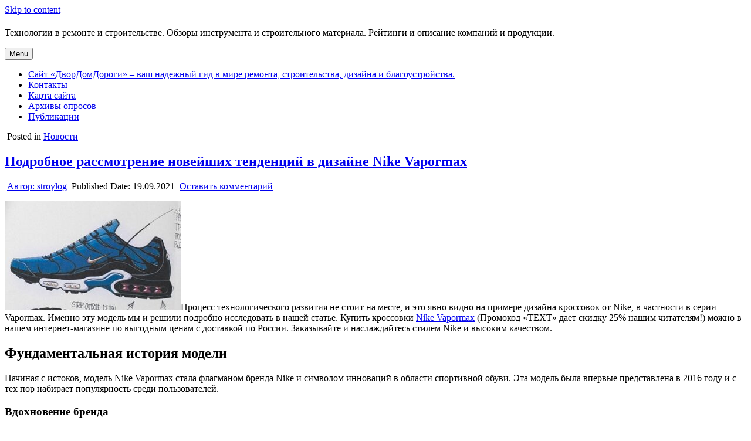

--- FILE ---
content_type: text/html; charset=UTF-8
request_url: https://domdvordorogi.ru/podrobnoe-rassmotrenie-novejshih-tendentsij-v-dizajne-nike-vapormax/
body_size: 16154
content:
<!DOCTYPE html>
<html lang="ru-RU" prefix="og: http://ogp.me/ns#">
<head>
<meta charset="UTF-8">
<meta name="viewport" content="width=device-width, initial-scale=1">
<link rel="profile" href="http://gmpg.org/xfn/11">
<link rel="pingback" href="https://domdvordorogi.ru/xmlrpc.php">
<title>Подробное рассмотрение новейших тенденций в дизайне Nike Vapormax</title>

<!-- This site is optimized with the Yoast SEO plugin v9.5 - https://yoast.com/wordpress/plugins/seo/ -->
<meta name="description" content="Процесс технологического развития не стоит на месте, и это явно видно на примере дизайна кроссовок от Nike, в частности в серии Vapormax. Именно эту"/>
<link rel="canonical" href="https://domdvordorogi.ru/podrobnoe-rassmotrenie-novejshih-tendentsij-v-dizajne-nike-vapormax/" />
<meta property="og:locale" content="ru_RU" />
<meta property="og:type" content="article" />
<meta property="og:title" content="Подробное рассмотрение новейших тенденций в дизайне Nike Vapormax" />
<meta property="og:description" content="Процесс технологического развития не стоит на месте, и это явно видно на примере дизайна кроссовок от Nike, в частности в серии Vapormax. Именно эту" />
<meta property="og:url" content="https://domdvordorogi.ru/podrobnoe-rassmotrenie-novejshih-tendentsij-v-dizajne-nike-vapormax/" />
<meta property="article:section" content="Новости" />
<meta property="article:published_time" content="2021-09-19T10:07:00+00:00" />
<meta property="og:image" content="https://domdvordorogi.ru/wp-content/uploads/2023/09/wegr3-300x186.jpg" />
<meta property="og:image:secure_url" content="https://domdvordorogi.ru/wp-content/uploads/2023/09/wegr3-300x186.jpg" />
<meta name="twitter:card" content="summary" />
<meta name="twitter:description" content="Процесс технологического развития не стоит на месте, и это явно видно на примере дизайна кроссовок от Nike, в частности в серии Vapormax. Именно эту" />
<meta name="twitter:title" content="Подробное рассмотрение новейших тенденций в дизайне Nike Vapormax" />
<meta name="twitter:image" content="https://domdvordorogi.ru/wp-content/uploads/2023/09/wegr3-300x186.jpg" />
<!-- / Yoast SEO plugin. -->

<link rel='dns-prefetch' href='//fonts.googleapis.com' />
<link rel='dns-prefetch' href='//s.w.org' />
		<script type="text/javascript">
			window._wpemojiSettings = {"baseUrl":"https:\/\/s.w.org\/images\/core\/emoji\/11\/72x72\/","ext":".png","svgUrl":"https:\/\/s.w.org\/images\/core\/emoji\/11\/svg\/","svgExt":".svg","source":{"concatemoji":"https:\/\/domdvordorogi.ru\/wp-includes\/js\/wp-emoji-release.min.js?ver=4.9.26"}};
			!function(e,a,t){var n,r,o,i=a.createElement("canvas"),p=i.getContext&&i.getContext("2d");function s(e,t){var a=String.fromCharCode;p.clearRect(0,0,i.width,i.height),p.fillText(a.apply(this,e),0,0);e=i.toDataURL();return p.clearRect(0,0,i.width,i.height),p.fillText(a.apply(this,t),0,0),e===i.toDataURL()}function c(e){var t=a.createElement("script");t.src=e,t.defer=t.type="text/javascript",a.getElementsByTagName("head")[0].appendChild(t)}for(o=Array("flag","emoji"),t.supports={everything:!0,everythingExceptFlag:!0},r=0;r<o.length;r++)t.supports[o[r]]=function(e){if(!p||!p.fillText)return!1;switch(p.textBaseline="top",p.font="600 32px Arial",e){case"flag":return s([55356,56826,55356,56819],[55356,56826,8203,55356,56819])?!1:!s([55356,57332,56128,56423,56128,56418,56128,56421,56128,56430,56128,56423,56128,56447],[55356,57332,8203,56128,56423,8203,56128,56418,8203,56128,56421,8203,56128,56430,8203,56128,56423,8203,56128,56447]);case"emoji":return!s([55358,56760,9792,65039],[55358,56760,8203,9792,65039])}return!1}(o[r]),t.supports.everything=t.supports.everything&&t.supports[o[r]],"flag"!==o[r]&&(t.supports.everythingExceptFlag=t.supports.everythingExceptFlag&&t.supports[o[r]]);t.supports.everythingExceptFlag=t.supports.everythingExceptFlag&&!t.supports.flag,t.DOMReady=!1,t.readyCallback=function(){t.DOMReady=!0},t.supports.everything||(n=function(){t.readyCallback()},a.addEventListener?(a.addEventListener("DOMContentLoaded",n,!1),e.addEventListener("load",n,!1)):(e.attachEvent("onload",n),a.attachEvent("onreadystatechange",function(){"complete"===a.readyState&&t.readyCallback()})),(n=t.source||{}).concatemoji?c(n.concatemoji):n.wpemoji&&n.twemoji&&(c(n.twemoji),c(n.wpemoji)))}(window,document,window._wpemojiSettings);
		</script>
		<style type="text/css">
img.wp-smiley,
img.emoji {
	display: inline !important;
	border: none !important;
	box-shadow: none !important;
	height: 1em !important;
	width: 1em !important;
	margin: 0 .07em !important;
	vertical-align: -0.1em !important;
	background: none !important;
	padding: 0 !important;
}
</style>
<link rel='stylesheet' id='wp-polls-css'  href='https://domdvordorogi.ru/wp-content/plugins/wp-polls/polls-css.css?ver=2.75.3' type='text/css' media='all' />
<style id='wp-polls-inline-css' type='text/css'>
.wp-polls .pollbar {
	margin: 1px;
	font-size: 12px;
	line-height: 14px;
	height: 14px;
	background: #d8e1eb;
	border: 1px solid #c8c8c8;
}

</style>
<link rel='stylesheet' id='freshwp-maincss-css'  href='https://domdvordorogi.ru/wp-content/themes/freshwp/style.css' type='text/css' media='all' />
<link rel='stylesheet' id='font-awesome-css'  href='https://domdvordorogi.ru/wp-content/themes/freshwp/assets/css/font-awesome.min.css' type='text/css' media='all' />
<link rel='stylesheet' id='freshwp-webfont-css'  href='//fonts.googleapis.com/css?family=Playfair+Display:400,400i,700,700i|Domine:400,700|Oswald:400,700|Poppins:400,700' type='text/css' media='all' />
<script type='text/javascript' src='https://domdvordorogi.ru/wp-includes/js/jquery/jquery.js?ver=1.12.4'></script>
<script type='text/javascript' src='https://domdvordorogi.ru/wp-includes/js/jquery/jquery-migrate.min.js?ver=1.4.1'></script>
<!--[if lt IE 9]>
<script type='text/javascript' src='https://domdvordorogi.ru/wp-content/themes/freshwp/assets/js/html5shiv.min.js'></script>
<![endif]-->
<!--[if lt IE 9]>
<script type='text/javascript' src='https://domdvordorogi.ru/wp-content/themes/freshwp/assets/js/respond.min.js'></script>
<![endif]-->
<link rel='https://api.w.org/' href='https://domdvordorogi.ru/wp-json/' />
<link rel="EditURI" type="application/rsd+xml" title="RSD" href="https://domdvordorogi.ru/xmlrpc.php?rsd" />
<link rel="wlwmanifest" type="application/wlwmanifest+xml" href="https://domdvordorogi.ru/wp-includes/wlwmanifest.xml" /> 
<meta name="generator" content="WordPress 4.9.26" />
<link rel='shortlink' href='https://domdvordorogi.ru/?p=69873' />
<link rel="alternate" type="application/json+oembed" href="https://domdvordorogi.ru/wp-json/oembed/1.0/embed?url=https%3A%2F%2Fdomdvordorogi.ru%2Fpodrobnoe-rassmotrenie-novejshih-tendentsij-v-dizajne-nike-vapormax%2F" />
<link rel="alternate" type="text/xml+oembed" href="https://domdvordorogi.ru/wp-json/oembed/1.0/embed?url=https%3A%2F%2Fdomdvordorogi.ru%2Fpodrobnoe-rassmotrenie-novejshih-tendentsij-v-dizajne-nike-vapormax%2F&#038;format=xml" />

<!-- This site is using AdRotate v5.8.21 to display their advertisements - https://ajdg.solutions/ -->
<!-- AdRotate CSS -->
<style type="text/css" media="screen">
	.g { margin:0px; padding:0px; overflow:hidden; line-height:1; zoom:1; }
	.g img { height:auto; }
	.g-col { position:relative; float:left; }
	.g-col:first-child { margin-left: 0; }
	.g-col:last-child { margin-right: 0; }
	@media only screen and (max-width: 480px) {
		.g-col, .g-dyn, .g-single { width:100%; margin-left:0; margin-right:0; }
	}
</style>
<!-- /AdRotate CSS -->

<script type="text/javascript">
	window._wp_rp_static_base_url = 'https://wprp.sovrn.com/static/';
	window._wp_rp_wp_ajax_url = "https://domdvordorogi.ru/wp-admin/admin-ajax.php";
	window._wp_rp_plugin_version = '3.6.4';
	window._wp_rp_post_id = '69873';
	window._wp_rp_num_rel_posts = '6';
	window._wp_rp_thumbnails = true;
	window._wp_rp_post_title = '%D0%9F%D0%BE%D0%B4%D1%80%D0%BE%D0%B1%D0%BD%D0%BE%D0%B5+%D1%80%D0%B0%D1%81%D1%81%D0%BC%D0%BE%D1%82%D1%80%D0%B5%D0%BD%D0%B8%D0%B5+%D0%BD%D0%BE%D0%B2%D0%B5%D0%B9%D1%88%D0%B8%D1%85+%D1%82%D0%B5%D0%BD%D0%B4%D0%B5%D0%BD%D1%86%D0%B8%D0%B9+%D0%B2+%D0%B4%D0%B8%D0%B7%D0%B0%D0%B9%D0%BD%D0%B5+Nike+Vapormax';
	window._wp_rp_post_tags = ['%D0%9D%D0%BE%D0%B2%D0%BE%D1%81%D1%82%D0%B8', 'a', 'text', '2016', 'alt', 'h2', 'nike', '25'];
	window._wp_rp_promoted_content = true;
</script>
<link rel="stylesheet" href="https://domdvordorogi.ru/wp-content/plugins/wordpress-23-related-posts-plugin/static/themes/vertical-m.css?version=3.6.4" />
<link rel="stylesheet" href="https://domdvordorogi.ru/wp-content/plugins/wp-page-numbers/classic/wp-page-numbers.css" type="text/css" media="screen" /><style data-context="foundation-flickity-css">/*! Flickity v2.0.2
http://flickity.metafizzy.co
---------------------------------------------- */.flickity-enabled{position:relative}.flickity-enabled:focus{outline:0}.flickity-viewport{overflow:hidden;position:relative;height:100%}.flickity-slider{position:absolute;width:100%;height:100%}.flickity-enabled.is-draggable{-webkit-tap-highlight-color:transparent;tap-highlight-color:transparent;-webkit-user-select:none;-moz-user-select:none;-ms-user-select:none;user-select:none}.flickity-enabled.is-draggable .flickity-viewport{cursor:move;cursor:-webkit-grab;cursor:grab}.flickity-enabled.is-draggable .flickity-viewport.is-pointer-down{cursor:-webkit-grabbing;cursor:grabbing}.flickity-prev-next-button{position:absolute;top:50%;width:44px;height:44px;border:none;border-radius:50%;background:#fff;background:hsla(0,0%,100%,.75);cursor:pointer;-webkit-transform:translateY(-50%);transform:translateY(-50%)}.flickity-prev-next-button:hover{background:#fff}.flickity-prev-next-button:focus{outline:0;box-shadow:0 0 0 5px #09f}.flickity-prev-next-button:active{opacity:.6}.flickity-prev-next-button.previous{left:10px}.flickity-prev-next-button.next{right:10px}.flickity-rtl .flickity-prev-next-button.previous{left:auto;right:10px}.flickity-rtl .flickity-prev-next-button.next{right:auto;left:10px}.flickity-prev-next-button:disabled{opacity:.3;cursor:auto}.flickity-prev-next-button svg{position:absolute;left:20%;top:20%;width:60%;height:60%}.flickity-prev-next-button .arrow{fill:#333}.flickity-page-dots{position:absolute;width:100%;bottom:-25px;padding:0;margin:0;list-style:none;text-align:center;line-height:1}.flickity-rtl .flickity-page-dots{direction:rtl}.flickity-page-dots .dot{display:inline-block;width:10px;height:10px;margin:0 8px;background:#333;border-radius:50%;opacity:.25;cursor:pointer}.flickity-page-dots .dot.is-selected{opacity:1}</style><style data-context="foundation-slideout-css">.slideout-menu{position:fixed;left:0;top:0;bottom:0;right:auto;z-index:0;width:256px;overflow-y:auto;-webkit-overflow-scrolling:touch;display:none}.slideout-menu.pushit-right{left:auto;right:0}.slideout-panel{position:relative;z-index:1;will-change:transform}.slideout-open,.slideout-open .slideout-panel,.slideout-open body{overflow:hidden}.slideout-open .slideout-menu{display:block}.pushit{display:none}</style>    <style type="text/css">
        </style>
    <style type="text/css" id="custom-background-css">
body.custom-background { background-image: url("https://domdvordorogi.ru/wp-content/themes/freshwp/assets/images/background.png"); background-position: left top; background-size: auto; background-repeat: repeat; background-attachment: fixed; }
</style>
<style>.ios7.web-app-mode.has-fixed header{ background-color: rgba(45,53,63,.88);}</style><link rel="shortcut icon" href="https://domdvordorogi.ru/favicon.png" type="image/x-icon" />
<link rel="icon" href="https://domdvordorogi.ru/favicon.png" type="image/x-icon" />
</head>

<body class="post-template-default single single-post postid-69873 single-format-standard custom-background freshwp-group-blog" id="freshwp-site-body" itemscope="itemscope" itemtype="http://schema.org/WebPage">
<a class="skip-link screen-reader-text" href="#freshwp-main-wrapper">Skip to content</a>

<div class='freshwp-wrapper'>


<div class='freshwp-header-outer-container'>
<div class='freshwp-container'>
<div class="freshwp-header-container" id="freshwp-header" itemscope="itemscope" itemtype="http://schema.org/WPHeader" role="banner">
<div class="clearfix" id="freshwp-head-content">


<div class="freshwp-header-inside clearfix">
<div id="freshwp-logo">
    <div class="site-branding">
      <h1 class="freshwp-site-title"><a href="https://domdvordorogi.ru/" rel="home"></a></h1>
      <p class="freshwp-site-description">Технологии в ремонте и строительстве. Обзоры инструмента и строительного материала. Рейтинги и описание компаний и продукции.</p>
    </div>
</div><!--/#freshwp-logo -->

<div id="freshwp-header-banner">
</div><!--/#freshwp-header-banner -->
</div>

</div><!--/#freshwp-head-content -->
</div><!--/#freshwp-header -->
</div>
</div>


<div class="freshwp-container freshwp-primary-menu-container clearfix">
<div class="freshwp-primary-menu-container-inside clearfix">
<nav class="freshwp-nav-primary" id="freshwp-primary-navigation" itemscope="itemscope" itemtype="http://schema.org/SiteNavigationElement" role="navigation" aria-label="Primary Menu">
<button class="freshwp-primary-responsive-menu-icon" aria-controls="freshwp-menu-primary-navigation" aria-expanded="false">Menu</button>
<ul id="freshwp-menu-primary-navigation" class="freshwp-primary-nav-menu freshwp-menu-primary"><li id="menu-item-53400" class="menu-item menu-item-type-post_type menu-item-object-page menu-item-53400"><a href="https://domdvordorogi.ru/glavnaya/">Сайт «ДворДомДороги» – ваш надежный гид в мире ремонта, строительства, дизайна и благоустройства.</a></li>
<li id="menu-item-53401" class="menu-item menu-item-type-post_type menu-item-object-page menu-item-53401"><a href="https://domdvordorogi.ru/kontaktyi/">Контакты</a></li>
<li id="menu-item-53402" class="menu-item menu-item-type-post_type menu-item-object-page menu-item-53402"><a href="https://domdvordorogi.ru/karta-sayta/">Карта сайта</a></li>
<li id="menu-item-61719" class="menu-item menu-item-type-post_type menu-item-object-page menu-item-61719"><a href="https://domdvordorogi.ru/pollsarchive/">Архивы опросов</a></li>
<li id="menu-item-74763" class="menu-item menu-item-type-post_type menu-item-object-page menu-item-74763"><a href="https://domdvordorogi.ru/publikatsii/">Публикации</a></li>
</ul></nav>
</div>
</div>


<div class='freshwp-content-outer-container'>
<div class='freshwp-container'>
<div id='freshwp-content-wrapper'>

<div id='freshwp-content-inner-wrapper'>

<div class='freshwp-main-wrapper' id='freshwp-main-wrapper' itemscope='itemscope' itemtype='http://schema.org/Blog' role='main'>
<div class='theiaStickySidebar'>
<div class='freshwp-main-wrapper-inside clearfix'>


<div class="freshwp-featured-posts-area clearfix">
</div>

<div class="freshwp-posts-wrapper" id="freshwp-posts-wrapper">


    

<article id="post-69873" class="freshwp-post-singular freshwp-box post-69873 post type-post status-publish format-standard hentry category-novosti wpcat-11-id">

    
    <header class="entry-header">
        <div class="freshwp-entry-meta-single freshwp-entry-meta-single-top"><span class="freshwp-entry-meta-single-cats"><i class="fa fa-folder-open-o" aria-hidden="true"></i>&nbsp;<span class="screen-reader-text">Posted in </span><a href="https://domdvordorogi.ru/category/novosti/" rel="category tag">Новости</a></span></div>
        <h1 class="post-title entry-title"><a href="https://domdvordorogi.ru/podrobnoe-rassmotrenie-novejshih-tendentsij-v-dizajne-nike-vapormax/" rel="bookmark">Подробное рассмотрение новейших тенденций в дизайне Nike Vapormax</a></h1>
                <div class="freshwp-entry-meta-single">
    <span class="freshwp-entry-meta-single-author"><i class="fa fa-user-circle-o" aria-hidden="true"></i>&nbsp;<span class="author vcard" itemscope="itemscope" itemtype="http://schema.org/Person" itemprop="author"><a class="url fn n" href="https://domdvordorogi.ru/author/stroylog/"><span class="screen-reader-text">Автор: </span>stroylog</a></span></span>    <span class="freshwp-entry-meta-single-date"><i class="fa fa-clock-o" aria-hidden="true"></i>&nbsp;<span class="screen-reader-text">Published Date: </span>19.09.2021</span>        <span class="freshwp-entry-meta-single-comments"><i class="fa fa-comments-o" aria-hidden="true"></i>&nbsp;<a href="https://domdvordorogi.ru/podrobnoe-rassmotrenie-novejshih-tendentsij-v-dizajne-nike-vapormax/#respond">Оставить комментарий</a></span>
            </div>
        </header><!-- .entry-header -->

    
    <div class="entry-content clearfix">
            <p><img class="alignleft size-medium wp-image-69874" src="https://domdvordorogi.ru/wp-content/uploads/2023/09/wegr3-300x186.jpg" alt="" width="300" height="186" srcset="https://domdvordorogi.ru/wp-content/uploads/2023/09/wegr3-300x186.jpg 300w, https://domdvordorogi.ru/wp-content/uploads/2023/09/wegr3.jpg 361w" sizes="(max-width: 300px) 100vw, 300px" />Процесс технологического развития не стоит на месте, и это явно видно на примере дизайна кроссовок от Nike, в частности в серии Vapormax. Именно эту модель мы и решили подробно исследовать в нашей статье. Купить кроссовки <a href="https://outmaxshop.ru/article/369-nike-vapormax">Nike Vapormax</a> (Промокод &#171;TEXT&#187; дает скидку 25% нашим читателям!) можно в нашем интернет-магазине по выгодным ценам с доставкой по России. Заказывайте и наслаждайтесь стилем Nike и высоким качеством.</p>
<h2>Фундаментальная история модели</h2>
<p>Начиная с истоков, модель Nike Vapormax стала флагманом бренда Nike и символом инноваций в области спортивной обуви. Эта модель была впервые представлена в 2016 году и с тех пор набирает популярность среди пользователей.</p>
<h3>Вдохновение бренда</h3>
<p>Мы знаем, что Nike черпает вдохновение из различных источников, и именно это позволяет бренду с каждым годом выдвигать на рынок все новые и новые модели. Визионеры бренда смогли поймать волну модных тенденций и уверенно ведут марку в направлении инноваций.</p>
<h2>Особенности и преимущества Nike Vapormax</h2>
<p>В своем стремлении к инновациям Nike нашла уникальный способ воплощения идей в реальность. Nike Vapormax стали прообразом того, как может выглядеть беговая обувь будущего.</p>
<h3>Подошва</h3>
<p>Дизайн подошвы кроссовок поражает своей мягкостью и упругостью, что обуславливает комфорт при ношении. Уникальная конструкция с эластичной подошвой обеспечивает лучшую амортизацию и минимальную нагрузку на стопы.</p>
<h3>Верхняя часть обуви</h3>
<p>Верх обуви выполнен из воздухопроницаемого материала Flyknit, добавляющего легкость обуви. Внешний вид кроссовок Vapormax имеет стильный и современный дизайн.</p>
<h2>Воздействие на общую тенденцию дизайна обуви</h2>
<p>Не секрет, что дизайнеры Nike Vapormax поставили барьеры в области дизайна обуви. Это позволило бренду оставаться на передовой модных тенденций и создавать продукты, способные изменить мир спортивной обуви.</p>
<h3>Тенденции в моде</h3>
<p>Анализируя нынешние тенденции в области дизайна обуви, можно увидеть, что стилисты и дизайнеры вдохновляются именно моделью Nike Vapormax. Спрос на них продолжает расти, что говорит о востребованности этого стиля обуви.</p>
<h2>Заключение</h2>
<p>Таким образом, обувь Nike Vapormax имеет право называться едва ли не идеальной моделью обуви для бега. Она явствует буквально синонимом комфорта, плавности и амортизации. Своим уникальным дизайном и инновационным подходом к производству обуви Nike всегда повышает планку качества и продолжает держать путь инноваций.</p>
    </div><!-- .entry-content -->

    
    <footer class="entry-footer">
            </footer><!-- .entry-footer -->

    
            <div class="freshwp-author-bio">
            <div class="freshwp-author-bio-top">
            <div class="freshwp-author-bio-gravatar">
                <img alt='' src='https://secure.gravatar.com/avatar/b82059550498954e2fe27fef588b8659?s=80&#038;d=blank&#038;r=g' class='avatar avatar-80 photo' height='80' width='80' />
            </div>
            <div class="freshwp-author-bio-text">
                <h4>Автор: <span>stroylog</span></h4>
            </div>
            </div>
            </div>
        
</article>


    
	<nav class="navigation post-navigation" role="navigation">
		<h2 class="screen-reader-text">Навигация по записям</h2>
		<div class="nav-links"><div class="nav-previous"><a href="https://domdvordorogi.ru/spetsifika-primeneniya-manfila-dlya-zashhity-rastenij-ot-vreditelej/" rel="prev">&larr; Специфика применения Манфила для защиты растений от вредителей</a></div><div class="nav-next"><a href="https://domdvordorogi.ru/sovremennoe-oborudovanie-dlya-skladov/" rel="next">Современное оборудование для складов: эффективность и надежность &rarr;</a></div></div>
	</nav>
    
<div id="comments" class="comments-area freshwp-box">

    	<div id="respond" class="comment-respond">
		<h3 id="reply-title" class="comment-reply-title">Добавить комментарий <small><a rel="nofollow" id="cancel-comment-reply-link" href="/podrobnoe-rassmotrenie-novejshih-tendentsij-v-dizajne-nike-vapormax/#respond" style="display:none;">Отменить ответ</a></small></h3>			<form action="https://domdvordorogi.ru/wp-comments-post.php" method="post" id="commentform" class="comment-form" novalidate>
				<p class="comment-notes"><span id="email-notes">Ваш e-mail не будет опубликован.</span> Обязательные поля помечены <span class="required">*</span></p><p class="comment-form-comment"><label for="comment">Комментарий</label> <textarea id="comment" name="comment" cols="45" rows="8" maxlength="65525" required="required"></textarea></p><p class="comment-form-author"><label for="author">Имя <span class="required">*</span></label> <input id="author" name="author" type="text" value="" size="30" maxlength="245" required='required' /></p>
<p class="comment-form-email"><label for="email">E-mail <span class="required">*</span></label> <input id="email" name="email" type="email" value="" size="30" maxlength="100" aria-describedby="email-notes" required='required' /></p>
<p class="comment-form-url"><label for="url">Сайт</label> <input id="url" name="url" type="url" value="" size="30" maxlength="200" /></p>
	<script>document.addEventListener("DOMContentLoaded",(function(){var e=document.getElementById("cf-turnstile-c-2736469342");e&&turnstile.render("#cf-turnstile-c-2736469342",{sitekey:"0x4AAAAAAAR3S-62TvjPrjU0"})}));</script>
	<p class="form-submit"><span id="cf-turnstile-c-2736469342" class="cf-turnstile cf-turnstile-comments" data-action="wordpress-comment" data-callback="" data-sitekey="0x4AAAAAAAR3S-62TvjPrjU0" data-theme="light" data-language="ru" data-appearance="always" data-retry="auto" data-retry-interval="1000"></span><br class="cf-turnstile-br cf-turnstile-br-comments"><input name="submit" type="submit" id="submit" class="submit" value="Отправить комментарий" /><script type="text/javascript">document.addEventListener("DOMContentLoaded", function() { document.body.addEventListener("click", function(event) { if (event.target.matches(".comment-reply-link, #cancel-comment-reply-link")) { turnstile.reset(".comment-form .cf-turnstile"); } }); });</script> <input type='hidden' name='comment_post_ID' value='69873' id='comment_post_ID' />
<input type='hidden' name='comment_parent' id='comment_parent' value='0' />
</p>			</form>
			</div><!-- #respond -->
	
</div><!-- #comments -->
<div class="clear"></div>

</div><!--/#freshwp-posts-wrapper -->

<div class='freshwp-featured-posts-area clearfix'>
</div>

</div>
</div>
</div>


<div class='freshwp-sidebar-one-wrapper' id='freshwp-sidebar-one-wrapper' itemscope='itemscope' itemtype='http://schema.org/WPSideBar' role='complementary'>
<div class='theiaStickySidebar'>
<div class='freshwp-sidebar-one-wrapper-inside clearfix'>
<div class='freshwp-sidebar-content' id='freshwp-left-sidebar'>
<div id="categories-5" class="freshwp-side-widget widget freshwp-box widget_categories"><h2 class="freshwp-widget-title"><span>Рубрики</span></h2>		<ul>
	<li class="cat-item cat-item-168"><a href="https://domdvordorogi.ru/category/bestvideo/" >1. Новости</a>
</li>
	<li class="cat-item cat-item-127"><a href="https://domdvordorogi.ru/category/nedvizhimost/arenda-kvartir/" title="Статьи об аренде квартир: технические моменты, документация, рекомендации объектов.">Аренда квартир</a>
</li>
	<li class="cat-item cat-item-79"><a href="https://domdvordorogi.ru/category/stroitelstvo/arhitektura/" title="Статьи об архитектуре: технические моменты, технологии, материал, рекомендации исполнителей.">Архитектура</a>
</li>
	<li class="cat-item cat-item-22"><a href="https://domdvordorogi.ru/category/remont/remont-balkona/" title="Статьи о ремонте балкона и лоджии: технические моменты, технологии, материал, рекомендации исполнителей.">Балкон</a>
</li>
	<li class="cat-item cat-item-37"><a href="https://domdvordorogi.ru/category/stroitelstvo/banya-i-sauna/" title="Статьи о строительстве бани и сауны: технические моменты, технологии, материал, рекомендации исполнителей.">Баня и сауна</a>
</li>
	<li class="cat-item cat-item-65"><a href="https://domdvordorogi.ru/category/stroitelstvo/bezopasnost/" title="Статьи о безопасности и системах контроля: технические моменты, технологии, материал, рекомендации исполнителей.">Безопасность</a>
</li>
	<li class="cat-item cat-item-19"><a href="https://domdvordorogi.ru/category/remont/remont-vannoy/" title="Статьи о ремонте ванной комнаты: технические моменты, дизайн, материал и рекомендации исполнителей.">Ванная комната</a>
</li>
	<li class="cat-item cat-item-58"><a href="https://domdvordorogi.ru/category/stroitelstvo/ventilyatsiya/" title="Статьи о вентиляции: технические моменты, технологии, материал, рекомендации исполнителей.">Вентиляция в доме</a>
</li>
	<li class="cat-item cat-item-134"><a href="https://domdvordorogi.ru/category/remont/ventilyatsiya-v-kvartire/" title="Статьи о вентиляции: технические моменты, материал и рекомендации исполнителей.">Вентиляция в квартире</a>
</li>
	<li class="cat-item cat-item-208"><a href="https://domdvordorogi.ru/category/burenie-vodosnabzhenie/" >Водоснабжение</a>
</li>
	<li class="cat-item cat-item-67"><a href="https://domdvordorogi.ru/category/stroitelstvo/gidroizolyatsiya/" title="Статьи о гидроизоляции: технические моменты, технологии, виды гидроизоляции, материал, рекомендации исполнителей.">Гидроизоляция</a>
</li>
	<li class="cat-item cat-item-15"><a href="https://domdvordorogi.ru/category/remont/remont-gostinoy/" title="Статьи о ремонте гостиной: технические моменты, технологии, фото в интерьере, материал, рекомендации исполнителей.">Гостиная</a>
</li>
	<li class="cat-item cat-item-35"><a href="https://domdvordorogi.ru/category/stroitelstvo/dachnoe-stroitelstvo/" title="Следуя нашим рекомендациям, будущий домовладелец сможет приобрести именно тот участок, на котором наиболее комфортно разместится будущее «родовое поместье», построенное именно по тому проекту, который выбрал застройщик, органично вписанное в окружающий ландшафт и оборудованное всеми благами цивилизации.">Дачное строительство</a>
</li>
	<li class="cat-item cat-item-38"><a href="https://domdvordorogi.ru/category/remont/dveri-i-okna/" title="Приобретая или заказывая двери и окна, которые вы планируете установить внутри помещения, обязательно следует помнить о назначении помещения и тех функциональных задачах, которые указанная дверь или окно должны решать. От этого, в немалой степени, будет зависеть выбор материала и конструкции входных групп.">Двери и окна</a>
</li>
	<li class="cat-item cat-item-61"><a href="https://domdvordorogi.ru/category/stroitelstvo/demontazh/" title="Статьи о демонтаже: технические моменты, технологии, материал, рекомендации исполнителей.">Демонтаж</a>
</li>
	<li class="cat-item cat-item-20"><a href="https://domdvordorogi.ru/category/remont/remont-detskoy/" title="Статьи о ремонте детской: технические моменты, технологии, материал, фото интерьера, рекомендации исполнителей.">Детская</a>
</li>
	<li class="cat-item cat-item-43"><a href="https://domdvordorogi.ru/category/remont/dizayn-interera/" title="Статьи о дизайне интерьера: основные стили, фото дизайна квартир, услуги профессиональных дизайнеров.">Дизайн интерьера</a>
</li>
	<li class="cat-item cat-item-156"><a href="https://domdvordorogi.ru/category/dizajn-kvartiry-svoimi-rukami/" >Дизайн квартиры своими руками</a>
</li>
	<li class="cat-item cat-item-77"><a href="https://domdvordorogi.ru/category/sad-i-ogorod/zaboryi-i-ograzhdeniya/" title="Статьи о строительстве заборов: технические моменты, виды современных заборов, технологии строительства, материал, рекомендации исполнителей.">Заборы и ограждения</a>
</li>
	<li class="cat-item cat-item-55"><a href="https://domdvordorogi.ru/category/remont/zvukoizolyatsiya/" title="Статьи о звукоизоляции: технические моменты, технологии, материал, рекомендации исполнителей.">Звукоизоляция</a>
</li>
	<li class="cat-item cat-item-60"><a href="https://domdvordorogi.ru/category/stroitelstvo/zemlyanyie-rabotyi/" title="Статьи о земляных работах: технические моменты, материал и рекомендации исполнителей.">Земляные работы</a>
</li>
	<li class="cat-item cat-item-44"><a href="https://domdvordorogi.ru/category/instrumentyi-mastera/" title="Статьи о строительных инструментах: технические моменты, характеристики, область применения.">Инструменты мастера</a>
</li>
	<li class="cat-item cat-item-39"><a href="https://domdvordorogi.ru/category/remont/interer-kvartiryi/" title="Статьи о интерьере: технические моменты, технологии, фото интерьера, материал, рекомендации исполнителей.">Интерьер</a>
</li>
	<li class="cat-item cat-item-41"><a href="https://domdvordorogi.ru/category/stroitelstvo/kaminyi/" title="Статьи о каминах: технические моменты строительства, материал и виды каминов, рекомендации выбора.">Камины</a>
</li>
	<li class="cat-item cat-item-135"><a href="https://domdvordorogi.ru/category/stroitelstvo/kanalizatsiya-v-dome/" title="Статьи о канализации в частных домах: технические моменты, технологии, виды, материал, рекомендации исполнителей.">Канализация в доме</a>
</li>
	<li class="cat-item cat-item-160"><a href="https://domdvordorogi.ru/category/kapitalnyjj-remont/" >Капитальный ремонт</a>
</li>
	<li class="cat-item cat-item-63"><a href="https://domdvordorogi.ru/category/sad-i-ogorod/kolodtsyi/" title="Статьи о создании и эксплуатации колодцев: технические моменты, материал и рекомендации исполнителей.">Колодцы</a>
</li>
	<li class="cat-item cat-item-69"><a href="https://domdvordorogi.ru/category/kommunikatsii/" title="Статьи о системах коммуникации в частных домах: технические моменты, характеристики, область применения.">Коммуникации</a>
</li>
	<li class="cat-item cat-item-158"><a href="https://domdvordorogi.ru/category/kontrol-podryadchika/" >Контроль подрядчика</a>
</li>
	<li class="cat-item cat-item-51"><a href="https://domdvordorogi.ru/category/stroitelstvo/kryisha/" title="Главная задача данного раздела, помочь вам сделать правильный выбор. Познакомить с характеристиками типов кровли, с недостатками и достоинствами каждого из них. Рассказать о технологии возведения, акцентировав ваше внимание на наиболее важных и сложных этапах данного процесса. Сделать доступными для наших читателей маленькие хитрости профессиональных кровельщиков.">Кровля</a>
</li>
	<li class="cat-item cat-item-16"><a href="https://domdvordorogi.ru/category/remont/remont-kuhni/" title="Статьи о ремонте кухни: технические моменты, фото дизайна, рекомендации исполнителей.">Кухня</a>
</li>
	<li class="cat-item cat-item-62"><a href="https://domdvordorogi.ru/category/landshaftnyiy-dizayn/" title="Статьи о ландшафтном дизайне: технические моменты, материал и рекомендации исполнителей.">Ландшафтный дизайн</a>
</li>
	<li class="cat-item cat-item-141"><a href="https://domdvordorogi.ru/category/lestnitsa/" title="Статьи о лестницах в частных домах: технические моменты, виды лестниц, материал и рекомендации исполнителей.">Лестница</a>
</li>
	<li class="cat-item cat-item-145"><a href="https://domdvordorogi.ru/category/stroitelstvo/lestnitsyi/" >Лестницы</a>
</li>
	<li class="cat-item cat-item-212"><a href="https://domdvordorogi.ru/category/logistika/" >Логистика</a>
</li>
	<li class="cat-item cat-item-159"><a href="https://domdvordorogi.ru/category/malogabaritnye-kvartiry/" >Малогабаритные квартиры</a>
</li>
	<li class="cat-item cat-item-167"><a href="https://domdvordorogi.ru/category/maloetazhnoe-stroitelstvo/" >Малоэтажное строительство</a>
</li>
	<li class="cat-item cat-item-139"><a href="https://domdvordorogi.ru/category/mansarda/" title="Статьи о строительстве мансарды: технические моменты, материал и рекомендации исполнителей.">Мансарда</a>
</li>
	<li class="cat-item cat-item-115"><a href="https://domdvordorogi.ru/category/market/" title="В этой рубрике представлены обзоры товаров для ремонта и строительства.">Маркет</a>
</li>
	<li class="cat-item cat-item-42"><a href="https://domdvordorogi.ru/category/mebel/" title="Статьи о мебели: советы о выборе мебели, рекомендации производителей, фото мебели в современных квартирах.">Мебель</a>
</li>
	<li class="cat-item cat-item-162"><a href="https://domdvordorogi.ru/category/mebel-i-byt/" >Мебель и быт</a>
</li>
	<li class="cat-item cat-item-84"><a href="https://domdvordorogi.ru/category/mebel/mebel-ikea-v-interere/" title="Статьи о продукции компании Икеа: технические моменты, фото мебели в интерьере, материал, область применения, обзоры популярной продукции.">Мебель Икеа в интерьере</a>
</li>
	<li class="cat-item cat-item-152"><a href="https://domdvordorogi.ru/category/napolnye-pokrytiya/" >Напольные покрытия</a>
</li>
	<li class="cat-item cat-item-57"><a href="https://domdvordorogi.ru/category/nedvizhimost/" title="Статьи о недвижимости: технические моменты, покупка, продажа, аренда, документы.">Недвижимость</a>
</li>
	<li class="cat-item cat-item-144"><a href="https://domdvordorogi.ru/category/stroitelstvo/nulevoy-etap-stroitelstva/" title="Статьи о нулевом этапе строительства: технические моменты, материал и рекомендации исполнителей.">Нулевой этап строительства</a>
</li>
	<li class="cat-item cat-item-40"><a href="https://domdvordorogi.ru/category/remont/oboi/" title="Статьи об обоях: технические моменты, материал, виды и рекомендации исполнителей.">Обои</a>
</li>
	<li class="cat-item cat-item-56"><a href="https://domdvordorogi.ru/category/osveshhenie/" title="Статьи об освещении: технические моменты, материал и рекомендации исполнителей.">Освещение</a>
</li>
	<li class="cat-item cat-item-147"><a href="https://domdvordorogi.ru/category/otdelka-potolka/" >Отделка потолка</a>
</li>
	<li class="cat-item cat-item-29"><a href="https://domdvordorogi.ru/category/remont/otdelochnyie-rabotyi/" title="Как правило, отделочные работы всех внутренних помещений проводятся в едином ключе. Но, даже в этом случае, их подразделяют на большое количество этапов. Таких, как отделка потолков, стен, полов, специальных помещений (ванная комната, кухня, туалет, спальня). Каждый из них имеет свою специфику.">Отделочные работы</a>
</li>
	<li class="cat-item cat-item-151"><a href="https://domdvordorogi.ru/category/otdelochnye-raboty/" >Отделочные работы</a>
</li>
	<li class="cat-item cat-item-64"><a href="https://domdvordorogi.ru/category/remont/otdelachnyiy-material/" title="Статьи, размещённые на нашем сайте, позволят вам познакомиться с новинками, появляющимися в товарной группе отделочных материалов, и ознакомиться с теми критериями, по которым следует выбирать дизайнера и нанимать отделочников.">Отделочный материал</a>
</li>
	<li class="cat-item cat-item-59"><a href="https://domdvordorogi.ru/category/otoplenie/" title="Статьи об отоплении: технические моменты, материал и рекомендации исполнителей.">Отопление и климат</a>
</li>
	<li class="cat-item cat-item-68"><a href="https://domdvordorogi.ru/category/remont/remont-ofisa/" title="Статьи о ремонте офиса: технические моменты, технологии, материал, рекомендации исполнителей.">Офис</a>
</li>
	<li class="cat-item cat-item-116"><a href="https://domdvordorogi.ru/category/ochistka-i-filtryi/" title="Статьи о фильтрации: технические моменты, технологии, материал, рекомендации исполнителей.">Очистка и фильтры</a>
</li>
	<li class="cat-item cat-item-129"><a href="https://domdvordorogi.ru/category/nedvizhimost/pokupka/" title="Статьи о покупке недвижимости: технические моменты, документы, советы выбора, рекомендации новых ЖК.">Покупка</a>
</li>
	<li class="cat-item cat-item-32"><a href="https://domdvordorogi.ru/category/remont/remont-pola/" title="Статьи о ремонте пола: технические моменты, материал и рекомендации исполнителей.">Пол</a>
</li>
	<li class="cat-item cat-item-53"><a href="https://domdvordorogi.ru/category/polezno-znat/" title="Полезные статьи о строительстве и ремонте - новости и рекомендации.">Полезно знать</a>
</li>
	<li class="cat-item cat-item-31"><a href="https://domdvordorogi.ru/category/remont/remont-potolka/" title="Статьи о ремонте потолка: технические моменты, материал и рекомендации исполнителей.">Потолок</a>
</li>
	<li class="cat-item cat-item-17"><a href="https://domdvordorogi.ru/category/remont/remont-prihozhey/" title="Статьи о ремонте прихожей: технические моменты, технологии, материал, фото интерьера, рекомендации исполнителей.">Прихожая</a>
</li>
	<li class="cat-item cat-item-130"><a href="https://domdvordorogi.ru/category/nedvizhimost/prodazha/" title="Статьи о продаже недвижимости: технические моменты, документация, объекты, рекомендации исполнителей.">Продажа</a>
</li>
	<li class="cat-item cat-item-75"><a href="https://domdvordorogi.ru/category/proizvodstvo/" title="Статьи о производстве: технические моменты, технологии, материал, рекомендации исполнителей.">Производство</a>
</li>
	<li class="cat-item cat-item-146"><a href="https://domdvordorogi.ru/category/promyishlennost/" >Промышленность</a>
</li>
	<li class="cat-item cat-item-66"><a href="https://domdvordorogi.ru/category/rabotyi-uslugi/" title="Виды современных услуг в строительстве и ремонте. Рекомендации компаний в вашем регионе.">Работы/Услуги</a>
</li>
	<li class="cat-item cat-item-137"><a href="https://domdvordorogi.ru/category/reyting-kliningovyih-kompaniy-moskvyi-2018/" title="Топ-5 клининговых компаний Москвы, по количеству запросов в поисковой системе Яндекс.">Рейтинг клининговых компаний Москвы 2019</a>
</li>
	<li class="cat-item cat-item-138"><a href="https://domdvordorogi.ru/category/reyting-kompaniy-po-natyazhnyim-potolkam-2018/" title="Топ-5 компаний по продаже и установке натяжных потолков в Москве и области, по количеству запросов в поисковой системе Яндекс.">Рейтинг компаний по натяжным потолкам в Москве 2019</a>
</li>
	<li class="cat-item cat-item-122"><a href="https://domdvordorogi.ru/category/stroitelstvo/reyting-kompaniy-po-stroitelstvu-zagorodnyih-domov/" title="Топ-5 московских компаний по строительству загородных домов, по количеству запросов в поисковых системах в 2019 году.

">Рейтинг компаний по строительству загородных домов в Москве 2019</a>
</li>
	<li class="cat-item cat-item-125"><a href="https://domdvordorogi.ru/category/tovaryi-dlya-doma/reyting-ruchnyih-pyilesosov/" title="Рейтинг ручных пылесосов, по количеству запросов в поисковой системе Яндекс.">Рейтинг лучших ручных пылесосов 2019</a>
</li>
	<li class="cat-item cat-item-124"><a href="https://domdvordorogi.ru/category/tovaryi-dlya-doma/reyting-meshkovyih-pyilesosov/" title="Рейтинг популярности мешковых пылесосов, по количеству запросов в поисковой системе Яндекс.">Рейтинг мешковых пылесосов 2019</a>
</li>
	<li class="cat-item cat-item-120"><a href="https://domdvordorogi.ru/category/remont/reyting-kompaniy/" title="Представляем рейтинг компаний по ремонту квартир в Москве и области в 2018 году, по количеству запросов в поисковой системе Яндекс.">Рейтинг ремонтных компаний Москвы 2019</a>
</li>
	<li class="cat-item cat-item-123"><a href="https://domdvordorogi.ru/category/tovaryi-dlya-doma/reyting-televizorov-lg-43-dyuyma/" title="Рейтинг популярности телевизоров LG 43 дюйма, на основании запросов в поисковых системах.">Рейтинг телевизоров LG 2019 &#8212; 43 дюйма</a>
</li>
	<li class="cat-item cat-item-13"><a href="https://domdvordorogi.ru/category/remont/" title="Статьи о ремонте: технические моменты, фото дизайна, рекомендации исполнителей.">Ремонт</a>
</li>
	<li class="cat-item cat-item-211"><a href="https://domdvordorogi.ru/category/remont-bytovoj-tehniki/" >Ремонт бытовой техники</a>
</li>
	<li class="cat-item cat-item-149"><a href="https://domdvordorogi.ru/category/remont-vannoj/" >Ремонт ванной комнаты</a>
</li>
	<li class="cat-item cat-item-78"><a href="https://domdvordorogi.ru/category/remont-dorogi/" title="Статьи о ремонте дороги: технические моменты, технологии, рекомендации исполнителей.">Ремонт дороги</a>
</li>
	<li class="cat-item cat-item-155"><a href="https://domdvordorogi.ru/category/remont-zala/" >Ремонт зала</a>
</li>
	<li class="cat-item cat-item-206"><a href="https://domdvordorogi.ru/category/remont-kvartir/" >Ремонт квартир</a>
</li>
	<li class="cat-item cat-item-148"><a href="https://domdvordorogi.ru/category/remont-kvartiry-video/" >Ремонт квартиры видео</a>
</li>
	<li class="cat-item cat-item-154"><a href="https://domdvordorogi.ru/category/remont-na-kuhne/" >Ремонт на кухне</a>
</li>
	<li class="cat-item cat-item-164"><a href="https://domdvordorogi.ru/category/remont-prixozhej/" >Ремонт прихожей</a>
</li>
	<li class="cat-item cat-item-161"><a href="https://domdvordorogi.ru/category/remont-santexniki/" >Ремонт сантехники</a>
</li>
	<li class="cat-item cat-item-205"><a href="https://domdvordorogi.ru/category/remont-sanuzla/" >Ремонт санузла</a>
</li>
	<li class="cat-item cat-item-143"><a href="https://domdvordorogi.ru/category/remontnyie-kompanii/" title="Статьи о ремонтных компаниях вашего региона: технические моменты, сфера деятельности, методы работы, условия сотрудничества, рекомендации исполнителей.">Ремонтные компании</a>
</li>
	<li class="cat-item cat-item-150"><a href="https://domdvordorogi.ru/category/s-chego-nachat-remont/" >С чего начать ремонт</a>
</li>
	<li class="cat-item cat-item-82"><a href="https://domdvordorogi.ru/category/sad-i-ogorod/" title="Статьи о саде и огороде: технические моменты, технологии, садовые инструменты, материал.">Сад и Огород</a>
</li>
	<li class="cat-item cat-item-121"><a href="https://domdvordorogi.ru/category/stroitelstvo/samyie-krupnyie-stroitelnyie-kompanii-rossii/" title="Строительные компании России собранные по популярности запросов в интернете.
">Самые крупные строительные компании России 2019</a>
</li>
	<li class="cat-item cat-item-49"><a href="https://domdvordorogi.ru/category/remont/santehnika/" title="Статьи о сантехнике: технические моменты, материал и рекомендации исполнителей.">Сантехника</a>
</li>
	<li class="cat-item cat-item-136"><a href="https://domdvordorogi.ru/category/svarochnyie-rabotyi/" title="Статьи о сварке: технические моменты, технологии, материал, рекомендации исполнителей.">Сварочные работы</a>
</li>
	<li class="cat-item cat-item-128"><a href="https://domdvordorogi.ru/category/nedvizhimost/sdacha-kvartir/" title="Статьи о сдаче квартир: технические моменты, документы, рекомендации объектов.">Сдача квартир</a>
</li>
	<li class="cat-item cat-item-114"><a href="https://domdvordorogi.ru/category/selskoe-hozyaystvo/" title="Статьи о сельском хозяйстве: технические моменты, материал и рекомендации исполнителей.">Сельское хозяйство</a>
</li>
	<li class="cat-item cat-item-81"><a href="https://domdvordorogi.ru/category/sklad/" title="Статьи о работе склада: технические моменты, хранение товара, логистика, рекомендации исполнителей.">Склад</a>
</li>
	<li class="cat-item cat-item-14"><a href="https://domdvordorogi.ru/category/remont/remont-spalni/" title="Статьи о ремонте спальни: технические моменты, технологии, фото интерьера, материал, рекомендации исполнителей.">Спальня</a>
</li>
	<li class="cat-item cat-item-70"><a href="https://domdvordorogi.ru/category/tehnika/" title="Статьи о спецтехнике в современном строительстве: виды техники, область применения, рекомендации исполнителей.">Спецтехника</a>
</li>
	<li class="cat-item cat-item-30"><a href="https://domdvordorogi.ru/category/remont/remont-sten/" title="В материалах данного раздела вы всегда сможете найти последнюю информацию о новинках, предлагаемых торговлей, провести сравнительный анализ различных материалов, используемых для возведения стен, и подробно ознакомиться с технологией их возведения.">Стены</a>
</li>
	<li class="cat-item cat-item-209"><a href="https://domdvordorogi.ru/category/stenyi/" >Стены</a>
</li>
	<li class="cat-item cat-item-142"><a href="https://domdvordorogi.ru/category/stroitelnyie-kompanii/" title="Статьи о строительных компаниях вашего региона: технические моменты, методы работ, рекомендации исполнителей.">Строительные компании</a>
</li>
	<li class="cat-item cat-item-45"><a href="https://domdvordorogi.ru/category/stroitelstvo/stroitelnyiy-material/" title="Статьи о строительном материале: обзор современного материала в строительстве и ремонте - сфера применения, свойства  и характеристики.">Строительный материал</a>
</li>
	<li class="cat-item cat-item-165"><a href="https://domdvordorogi.ru/category/stroitelnyj-material/" >Строительный материал</a>
</li>
	<li class="cat-item cat-item-34"><a href="https://domdvordorogi.ru/category/stroitelstvo/" title="После знакомства со статьями данного раздела вы, вполне осознанно, сможете выбрать проект, устраивающий именно Вас, с пониманием дела проконтролировать работу строителей дома или провести калькуляцию потребного количества строительных материалов и сравнить её с фактическими расходами.">Строительство</a>
</li>
	<li class="cat-item cat-item-207"><a href="https://domdvordorogi.ru/category/stroitelstvo-doma/" >Строительство дома</a>
</li>
	<li class="cat-item cat-item-46"><a href="https://domdvordorogi.ru/category/stroitelstvo/teploizolyatsiya/" title="Статьи о теплоизоляции дома: технологии, материал, советы строителям.">Теплоизоляция дома</a>
</li>
	<li class="cat-item cat-item-48"><a href="https://domdvordorogi.ru/category/remont/tehnologii-v-remonte/" title="Статьи о современных технологиях: технические моменты, материал и рекомендации исполнителей.">Технологии в ремонте</a>
</li>
	<li class="cat-item cat-item-47"><a href="https://domdvordorogi.ru/category/stroitelstvo/tehnologii-v-stroitelstve/" title="Методы решения технических задач: классические и новые подходы в ремонте и строительстве.">Технологии в строительстве</a>
</li>
	<li class="cat-item cat-item-83"><a href="https://domdvordorogi.ru/category/tovaryi-dlya-doma/" title="Статьи о товарах для дома: технические моменты, характеристики товара, область применения.">Товары для дома</a>
</li>
	<li class="cat-item cat-item-21"><a href="https://domdvordorogi.ru/category/remont/remont-tualeta/" title="Статьи о ремонте туалета: технические моменты, технологии, материал, рекомендации исполнителей.">Туалет</a>
</li>
	<li class="cat-item cat-item-133"><a href="https://domdvordorogi.ru/category/stroitelstvo/uteplenie/" title="Статьи о утеплении зданий: технические моменты, материал и рекомендации исполнителей.">Утепление</a>
</li>
	<li class="cat-item cat-item-140"><a href="https://domdvordorogi.ru/category/stroitelstvo/fasad/" title="Статьи о фасадах зданий: технические моменты, виды фасада, материал и рекомендации исполнителей.">Фасад</a>
</li>
	<li class="cat-item cat-item-36"><a href="https://domdvordorogi.ru/category/stroitelstvo/fundament/" title="В данном разделе мы постараемся всесторонне осветить вопросы, связанные со всеми аспектами фундаментных работ. Подскажем, на что необходимо обратить внимание при контроле качества выполнения работ наёмными строителями, где и какие материалы можно использовать, чтобы удешевить работы без ущерба их качеству.">Фундамент</a>
</li>
	<li class="cat-item cat-item-50"><a href="https://domdvordorogi.ru/category/remont/elektrika/" title="В наше время оборудование, процесс работы которого основан на преобразовании энергии в другие виды, имеет большое разнообразие и огромный выбор.">Электрика</a>
</li>
		</ul>
</div></div>
</div>
</div>
</div>

<div class='freshwp-sidebar-two-wrapper' id='freshwp-sidebar-two-wrapper' itemscope='itemscope' itemtype='http://schema.org/WPSideBar' role='complementary'>
<div class='theiaStickySidebar'>
<div class='freshwp-sidebar-two-wrapper-inside clearfix'>
<div class='freshwp-sidebar-content' id='freshwp-right-sidebar'>
		<div id="recent-posts-4" class="freshwp-side-widget widget freshwp-box widget_recent_entries">		<h2 class="freshwp-widget-title"><span>Свежие записи</span></h2>		<ul>
											<li>
					<a href="https://domdvordorogi.ru/naezd-na-yamu-ili-bordyur/">Наезд на яму или бордюр: когда нужна автопомощь, а не сервис</a>
									</li>
											<li>
					<a href="https://domdvordorogi.ru/anapa-kak-strategicheskij-aktiv/">Анапа как стратегический актив: взгляд на недвижимость для жизни и капиталовложений</a>
									</li>
											<li>
					<a href="https://domdvordorogi.ru/kak-sekonomit-bez-poter-v-kachestve/">Практичный подход к ремонту: как сэкономить без потерь в качестве</a>
									</li>
											<li>
					<a href="https://domdvordorogi.ru/kak-gramotno-arendovat-avtobus-s-lichnym-voditelem/">Как грамотно арендовать автобус с личным водителем</a>
									</li>
											<li>
					<a href="https://domdvordorogi.ru/pochemu-stoit-zamenit-plastikovyj-podokonnik-na-mramornyj/">Почему стоит заменить пластиковый подоконник на мраморный</a>
									</li>
											<li>
					<a href="https://domdvordorogi.ru/tyoplyj-kontur/">Тёплый контур: как построить энергоэффективный дом и забыть о сквозняках</a>
									</li>
											<li>
					<a href="https://domdvordorogi.ru/professionalnyj-podhod-k-vosstanovleniyu-gidravlicheskih-nasosov/">Профессиональный подход к восстановлению гидравлических насосов: от диагностики до испытаний</a>
									</li>
											<li>
					<a href="https://domdvordorogi.ru/sredstva-dlya-mytya-styokol/">Средства для мытья стёкол: как выбрать подходящий вариант для дома</a>
									</li>
											<li>
					<a href="https://domdvordorogi.ru/protsess-zapravki-gazgoldera/">Процесс заправки газгольдера: детали, от которых зависит ваша безопасность и кошелек</a>
									</li>
											<li>
					<a href="https://domdvordorogi.ru/didal-sk-glubina-professionalizma-i-nadezhnost-na-vode/">Дидал-СК: глубина профессионализма и надежность на воде</a>
									</li>
											<li>
					<a href="https://domdvordorogi.ru/sistemy-pozitsionirovaniya-i-obratnoj-svyazi/">Системы позиционирования и обратной связи в многооборотных электроприводах: энкодеры, потенциометры, датчики момента</a>
									</li>
											<li>
					<a href="https://domdvordorogi.ru/kak-organizovat-detskij-den-rozhdeniya-bez-lishnih-hlopot/">Как организовать детский день рождения без лишних хлопот</a>
									</li>
											<li>
					<a href="https://domdvordorogi.ru/sovremennye-lyustry-dlya-interera-trendy-formy-i-materialy/">Современные люстры для интерьера: тренды, формы и материалы</a>
									</li>
											<li>
					<a href="https://domdvordorogi.ru/holodilnik-indesit-dlya-dachi/">Холодильник Indesit для дачи и частного дома: подготовка к сезону и устранение неполадок</a>
									</li>
											<li>
					<a href="https://domdvordorogi.ru/geotekstil-nevidimyj-fundament-nadezhnosti/">Геотекстиль: Невидимый фундамент надежности. Опыт практика</a>
									</li>
											<li>
					<a href="https://domdvordorogi.ru/ustanovka-domofona/">Почему установка домофона стала нормой для современных домов</a>
									</li>
											<li>
					<a href="https://domdvordorogi.ru/muzhskoj-vzglyad-na-vybor-vhodnoj-dveri/">Надёжная крепость: мужской взгляд на выбор входной двери</a>
									</li>
											<li>
					<a href="https://domdvordorogi.ru/osobennosti-berezovoj-fanery-i-eyo-primeneniya/">Особенности березовой фанеры и её применения</a>
									</li>
											<li>
					<a href="https://domdvordorogi.ru/vtorichnoe-zhile-ili-novostrojka/">Вторичное жилье или новостройка: что выгоднее для покупателя</a>
									</li>
											<li>
					<a href="https://domdvordorogi.ru/zashhita-uglov-mebeli-i-sten/">Эффективная защита углов мебели и стен: обзор современных отбойников</a>
									</li>
											<li>
					<a href="https://domdvordorogi.ru/dorozhnye-znaki-v-krasnoyarske/">Дорожные знаки в Красноярске: покупка, производство и изготовление под задачи строительства</a>
									</li>
											<li>
					<a href="https://domdvordorogi.ru/samostoyatelnyj-poshiv-shtor/">Самостоятельный пошив штор: от идеи до готового изделия</a>
									</li>
											<li>
					<a href="https://domdvordorogi.ru/prokladka-trub-v-slozhnyh-usloviyah/">Прокладка труб в сложных условиях</a>
									</li>
											<li>
					<a href="https://domdvordorogi.ru/professionalnaya-priemka-kvartir-standart-cityprof/">Профессиональная приемка квартир — стандарт CityProf</a>
									</li>
											<li>
					<a href="https://domdvordorogi.ru/sistemnyj-podhod-k-ispolzovaniyu-promokodov-ekonomiya-kak-navyk/">Системный подход к использованию промокодов: экономия как навык</a>
									</li>
					</ul>
		</div><div id="pages-3" class="freshwp-side-widget widget freshwp-box widget_pages"><h2 class="freshwp-widget-title"><span>Страницы сайта</span></h2>		<ul>
			<li class="page_item page-item-61716"><a href="https://domdvordorogi.ru/pollsarchive/">Архивы опросов</a></li>
<li class="page_item page-item-50"><a href="https://domdvordorogi.ru/karta-sayta/">Карта сайта</a></li>
<li class="page_item page-item-1781"><a href="https://domdvordorogi.ru/kontaktyi/">Контакты</a></li>
<li class="page_item page-item-2092"><a href="https://domdvordorogi.ru/pravoobladatelyam/">Правообладателям</a></li>
<li class="page_item page-item-74761"><a href="https://domdvordorogi.ru/publikatsii/">Публикации</a></li>
<li class="page_item page-item-7408"><a href="https://domdvordorogi.ru/glavnaya/">Сайт «ДворДомДороги» – ваш надежный гид в мире ремонта, строительства, дизайна и благоустройства.</a></li>
<li class="page_item page-item-4024"><a href="https://domdvordorogi.ru/stranitsa-rezultatov-poiska/">Страница результатов поиска</a></li>
		</ul>
		</div><div id="custom_html-3" class="widget_text freshwp-side-widget widget freshwp-box widget_custom_html"><h2 class="freshwp-widget-title"><span>Райтер Хаус</span></h2><div class="textwidget custom-html-widget">Если не нашли ответ, то пройдите на строительный сайт <a href="https://rayter.ru/">https://rayter.ru/</a>, здесь содержится больше информации о строительстве и ремонте.</div></div></div>
</div>
</div>
</div>
</div>

</div>
</div>
</div>


<div class='freshwp-social-icons-outer-container'>
<div class='freshwp-container clearfix'>
<div class="freshwp-social-icons clearfix">
<div class="freshwp-social-icons-inner clearfix">
                                                                                                                    </div>
</div>
</div>
</div>




<div class='freshwp-copyrights-outer-container'>
<div class='freshwp-container'>
<div id='freshwp-copyrights-container'>
<div id='freshwp-copyrights'>
  Copyright &copy; 2025 </div>

</div>
</div>
</div>

</div><!-- .freshwp-wrapper -->

<button class="freshwp-scroll-top" title="Scroll to Top"><span class="fa fa-arrow-up" aria-hidden="true"></span><span class="screen-reader-text">Scroll to Top</span></button>
<!-- Yandex.Metrika counter -->
<script type="text/javascript" >
   (function(m,e,t,r,i,k,a){m[i]=m[i]||function(){(m[i].a=m[i].a||[]).push(arguments)};
   m[i].l=1*new Date();k=e.createElement(t),a=e.getElementsByTagName(t)[0],k.async=1,k.src=r,a.parentNode.insertBefore(k,a)})
   (window, document, "script", "https://mc.yandex.ru/metrika/tag.js", "ym");

   ym(37492105, "init", {
        clickmap:true,
        trackLinks:true,
        accurateTrackBounce:true,
        webvisor:true
   });
</script>
<noscript><div><img src="https://mc.yandex.ru/watch/37492105" style="position:absolute; left:-9999px;" alt="" /></div></noscript>
<!-- /Yandex.Metrika counter -->
<!-- Powered by WPtouch: 4.3.34 --><script type='text/javascript'>
/* <![CDATA[ */
var click_object = {"ajax_url":"https:\/\/domdvordorogi.ru\/wp-admin\/admin-ajax.php"};
/* ]]> */
</script>
<script type='text/javascript' src='https://domdvordorogi.ru/wp-content/plugins/adrotate/library/jquery.adrotate.clicktracker.js'></script>
<script type='text/javascript'>
/* <![CDATA[ */
var pollsL10n = {"ajax_url":"https:\/\/domdvordorogi.ru\/wp-admin\/admin-ajax.php","text_wait":"\u0412\u0430\u0448 \u043f\u043e\u0441\u043b\u0435\u0434\u043d\u0438\u0439 \u0437\u0430\u043f\u0440\u043e\u0441 \u0435\u0449\u0435 \u043e\u0431\u0440\u0430\u0431\u0430\u0442\u044b\u0432\u0430\u0435\u0442\u0441\u044f. \u041f\u043e\u0436\u0430\u043b\u0443\u0439\u0441\u0442\u0430 \u043f\u043e\u0434\u043e\u0436\u0434\u0438\u0442\u0435 ...","text_valid":"\u041f\u043e\u0436\u0430\u043b\u0443\u0439\u0441\u0442\u0430 \u043a\u043e\u0440\u0440\u0435\u043a\u0442\u043d\u043e \u0432\u044b\u0431\u0435\u0440\u0438\u0442\u0435 \u043e\u0442\u0432\u0435\u0442.","text_multiple":"\u041c\u0430\u043a\u0441\u0438\u043c\u0430\u043b\u044c\u043d\u043e \u0434\u043e\u043f\u0443\u0441\u0442\u0438\u043c\u043e\u0435 \u0447\u0438\u0441\u043b\u043e \u0432\u0430\u0440\u0438\u0430\u043d\u0442\u043e\u0432:","show_loading":"1","show_fading":"1"};
/* ]]> */
</script>
<script type='text/javascript' src='https://domdvordorogi.ru/wp-content/plugins/wp-polls/polls-js.js?ver=2.75.3'></script>
<script type='text/javascript' src='https://domdvordorogi.ru/wp-content/themes/freshwp/assets/js/jquery.fitvids.min.js'></script>
<script type='text/javascript' src='https://domdvordorogi.ru/wp-content/themes/freshwp/assets/js/ResizeSensor.min.js'></script>
<script type='text/javascript' src='https://domdvordorogi.ru/wp-content/themes/freshwp/assets/js/theia-sticky-sidebar.min.js'></script>
<script type='text/javascript' src='https://domdvordorogi.ru/wp-content/themes/freshwp/assets/js/navigation.js'></script>
<script type='text/javascript' src='https://domdvordorogi.ru/wp-content/themes/freshwp/assets/js/skip-link-focus-fix.js'></script>
<script type='text/javascript' src='https://domdvordorogi.ru/wp-content/themes/freshwp/assets/js/custom.js'></script>
<script type='text/javascript' src='https://domdvordorogi.ru/wp-includes/js/comment-reply.min.js?ver=4.9.26'></script>
<script type='text/javascript' src='https://domdvordorogi.ru/wp-includes/js/wp-embed.min.js?ver=4.9.26'></script>
<script type='text/javascript' data-cfasync='false' src='https://challenges.cloudflare.com/turnstile/v0/api.js?render=explicit'></script>
</body>
</html>